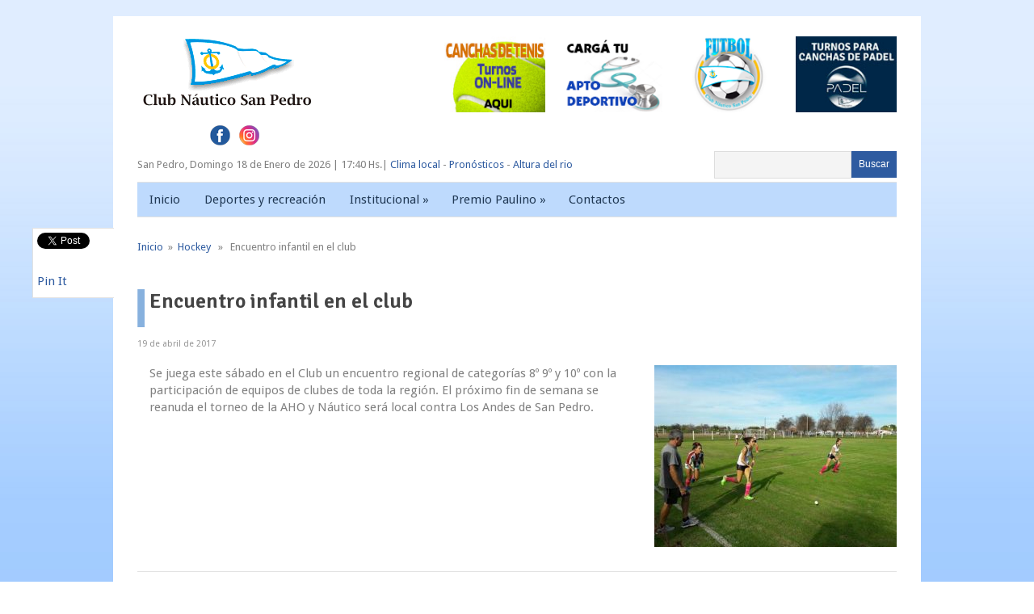

--- FILE ---
content_type: text/html; charset=utf-8
request_url: https://accounts.google.com/o/oauth2/postmessageRelay?parent=https%3A%2F%2Fnauticosanpedro.com.ar&jsh=m%3B%2F_%2Fscs%2Fabc-static%2F_%2Fjs%2Fk%3Dgapi.lb.en.2kN9-TZiXrM.O%2Fd%3D1%2Frs%3DAHpOoo_B4hu0FeWRuWHfxnZ3V0WubwN7Qw%2Fm%3D__features__
body_size: 162
content:
<!DOCTYPE html><html><head><title></title><meta http-equiv="content-type" content="text/html; charset=utf-8"><meta http-equiv="X-UA-Compatible" content="IE=edge"><meta name="viewport" content="width=device-width, initial-scale=1, minimum-scale=1, maximum-scale=1, user-scalable=0"><script src='https://ssl.gstatic.com/accounts/o/2580342461-postmessagerelay.js' nonce="6bQnVX7KTi2WAXpd5OYqOQ"></script></head><body><script type="text/javascript" src="https://apis.google.com/js/rpc:shindig_random.js?onload=init" nonce="6bQnVX7KTi2WAXpd5OYqOQ"></script></body></html>